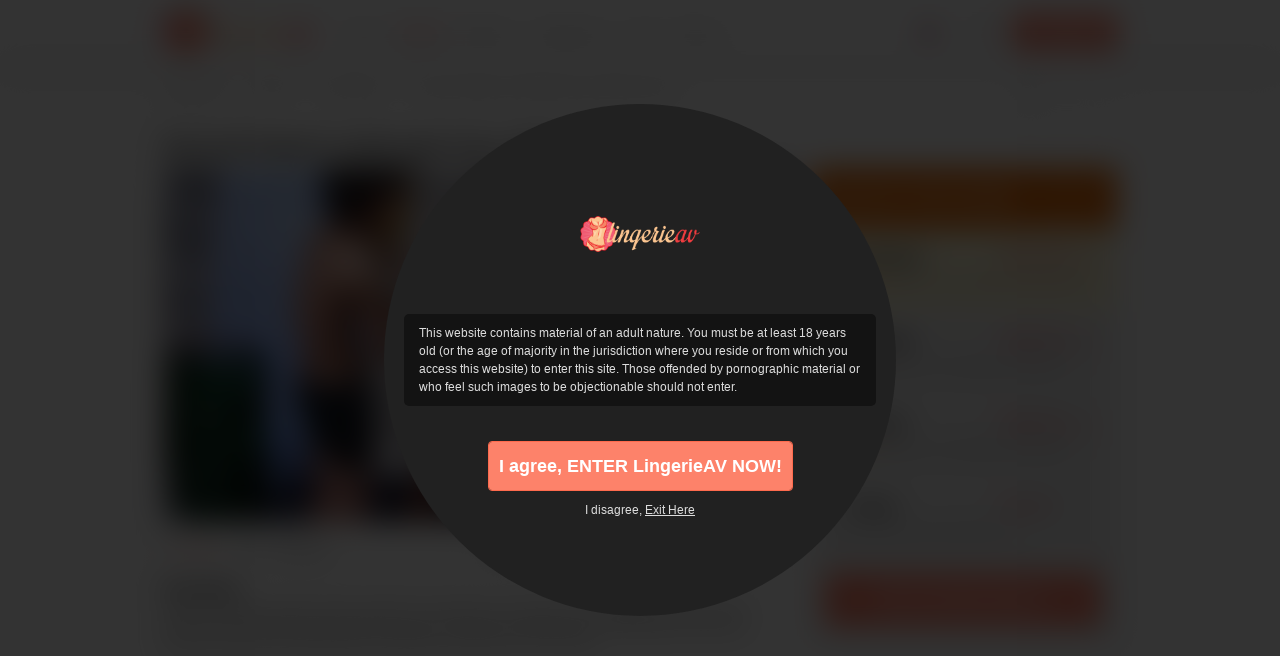

--- FILE ---
content_type: text/html; charset=UTF-8
request_url: https://lingerieav.com/en/id/10218/sensual-lingerie-model-gets-busy-with-two-studs
body_size: 14963
content:
<!DOCTYPE html>
<html>
<head>
    <!-- Google Tag Manager -->
<script>(function(w,d,s,l,i){w[l]=w[l]||[];w[l].push({'gtm.start':
        new Date().getTime(),event:'gtm.js'});var f=d.getElementsByTagName(s)[0],
      j=d.createElement(s),dl=l!='dataLayer'?'&l='+l:'';j.async=true;j.src=
      'https://www.googletagmanager.com/gtm.js?id='+i+dl;f.parentNode.insertBefore(j,f);
  })(window,document,'script','dataLayer','GTM-KR87LKG');</script>
<!-- End Google Tag Manager -->

    <meta http-equiv="Content-Type" content="text/html; charset=utf-8" />
    <meta http-equiv="Content-Language" content="en" />
    <meta http-equiv="X-UA-Compatible" content="IE=edge">
    <meta name="msapplication-config" content="none"/>
    <link rel="publisher" href="https://plus.google.com/u/0/105159007217958292396" />
     <title>Sensual lingerie model gets busy with two studs  - japanese girls in lingerie</title>
<meta name="keywords" content="">
<meta name="description" content="Time for kinky Asian lingerie model, Hazuki Rui, to deal two horny males during a staggerin threesome show. Watch the sleazy babe sucking both their wet dicks in advance to bending her ass and letting the males fuck her hard in each of her holes while she screams and craves for jizz in her mouth. ">

<meta name="RATING" content="RTA-5042-1996-1400-1577-RTA">


    <link rel="alternate" href="/en/id/10218/sensual-lingerie-model-gets-busy-with-two-studs" hreflang="x-default" />
    <link rel="alternate" href="/en/id/10218/sensual-lingerie-model-gets-busy-with-two-studs" hreflang="en" />
    <link rel="alternate" href="/ja/id/10218/sensual-lingerie-model-gets-busy-with-two-studs" hreflang="ja" />
    <link rel="canonical" href="https://lingerieav.com/en/id/10218/sensual-lingerie-model-gets-busy-with-two-studs" />
         <link rel="apple-touch-icon-precomposed" sizes="144x144" href="/assets/lingerieav/images/favicons/apple-touch-icon-144x144.png?version=20161212" />
    <link rel="apple-touch-icon-precomposed" sizes="114x114" href="/assets/lingerieav/images/favicons/apple-touch-icon-114x114.png?version=20161212" />
    <link rel="apple-touch-icon-precomposed" sizes="72x72" href="/assets/lingerieav/images/favicons/apple-touch-icon-72x72.png?version=20161212" />
    <link rel="apple-touch-icon-precomposed" sizes="57x57" href="/assets/lingerieav/images/favicons/apple-touch-icon-57x57.png?version=20161212" />
    <link rel="icon" type="image/png" href="/assets/lingerieav/images/favicons/favicon-32x32.png?version=20161212" sizes="32x32" />
        <link href="https://c4.cdnjav.com/assets/lingerieav.com/assets/lingerieav/min/css/23742ab.css?version=1707250645" rel="stylesheet" type="text/css">
            <script type="text/javascript" src="https://ajax.googleapis.com/ajax/libs/jquery/1.7.1/jquery.min.js"></script>

        <script type="text/javascript" src="https://c4.cdnjav.com/assets/lingerieav.com/assets/lingerieav/min/js/d777bcc.js?version=1707250645"></script>
            <script type="text/javascript" src="https://c4.cdnjav.com/assets/lingerieav.com/assets/lingerieav/min/js/2086dfe.js?version=1707250645"></script>
        <link href="//static.javhd.com/player/jplayer/jplayer.min.css" rel="stylesheet" type="text/css"/>
<script type="text/javascript" src="//static.javhd.com/player/jplayer/jplayer.min.js"></script>
        <script type="text/javascript">
        $(document).ready(function() {
            $(".fancybox").fancybox({
                prevEffect	: 'fade',
                nextEffect	: 'fade'
            });
        });
    </script>
    <script type="text/javascript">
        $prices.setNats("MC4wLjE5LjUzLjAuMC4wLjAuMA");
        $prices.setLocale("en");
        $prices.setPrices(null);
        $prices.setUrl('https://enter.lingerieav.com/signup/signup.php?step=2&amp;nats=MC4wLjE5LjUzLjAuMC4wLjAuMA&amp;_language=en');

        var homepage="https://lingerieav.com/en";
        var searchUrl="https://lingerieav.com/en/search";
                var ilikeit ="Like It!";
    </script>
            <script type="text/javascript" src="https://c4.cdnjav.com/assets/lingerieav.com/assets/lingerieav/min/js/ebcfed6.js?version=1707250645"></script>
        <script type="text/javascript">

        $(document).ready(function() {
            stat('movie', 10218);
            $(".comments h4").click(function () {
                $(this).toggleClass("active");
                $(".comments-area").slideToggle("fast");
            });
        });

        var item_id = "10218";
        var embed_url = "http://free.javhd.com/embed/";
        var item_title = "Sensual lingerie model gets busy with two studs ";
        var item_desc = "Time for kinky Asian lingerie model, Hazuki Rui, to deal two horny males during a staggerin threesome show. Watch the sleazy babe sucking both their wet dicks in advance to bending her ass and letting the males fuck her hard in each of her holes while she screams and craves for jizz in her mouth.";
        var embed_homepage_link='brought to you by <a href="https://lingerieav.com/en">LingerieAV</a>';
    </script>

    <script src="https://browser.sentry-cdn.com/7.19.0/bundle.min.js"
        integrity="sha384-ztBHD5Kyf+YJqkbZijnUhyS5dYdQDCEfB2QjYao1rVJ1qBpQn+WMbafstDcVTHnB"
        crossorigin="anonymous"
></script>
<script>
  Sentry.init({
    dsn: 'https://987212d40961451f8bd2e9e3b335d86a@sentry.pnblab.com/27',
    tracesSampleRate: 0.1,
  });
</script>
</head>
<body class="lingerieav                                 video-page         ">

    <!-- Google Tag Manager (noscript) -->
<noscript>
    <iframe src="https://www.googletagmanager.com/ns.html?id=GTM-KR87LKG" height="0" width="0" style="display:none;visibility:hidden"></iframe>
</noscript>
<!-- End Google Tag Manager (noscript) -->

<i class="js-app_config" data-locale="en" data-nats="MC4wLjE5LjUzLjAuMC4wLjAuMA" data-user-status="GUEST" data-user-member-id="" data-user-biller="" hidden></i>




    
        
    

<script type="text/javascript">
    (function (e, t, n, a, c, i) {
        e.globicaObjectName = a, e[a] = e[a] || function () {
            (e[a].q = e[a].q || []).push(arguments);
        }, e[a].i = 1 * new Date(), c = t.createElement("script"), i = t.getElementsByTagName("script")[0],
            c.async = 1, c.src = n, i.parentNode.insertBefore(c, i);
    })(window, document, "https://" + "LingerieAV.com" + "/ascripts/gcu.js", "gl");
    gl('config', {useClientDomain: true});
    gl('params', {
        'networkname': 'javbucks',
        'pagetype': 'VIDEO_PAGE',
        'pageid': '10218',
        'templatetype': 'desktop',
        'locale': 'en',
        'zone': 'NONAUTHORIZED',
        'nats_sess': '',
        'nats_code': 'MC4wLjE5LjUzLjAuMC4wLjAuMA'
    });
    gl('send', 'pageview', {"user_status": "GUEST", "user_memberid": ""});

    document.addEventListener("DOMContentLoaded", function() {
	    gl('function', function(env) {
		    var jsLinks = document.querySelectorAll('.js-gaBtnJoin');
		    for (var i = 0; i < jsLinks.length; i++) {
			    jsLinks[i].addEventListener('click', function() {
                    gl('send', 'CLICK2JOIN', {"user_status": "GUEST", "user_memberid": ""});
			    });
		    }

		    var jsBillingLinks = document.querySelectorAll('.js-gaBtnBilling');
		    for (var j = 0; i < jsBillingLinks.length; j++) {
			    jsBillingLinks[j].addEventListener('click', function() {
                    gl('send', 'CLICK2BILLING', {"user_status": "GUEST", "user_memberid": ""});
			    });
		    }
	    });
    });
</script>

          
  <div class="warning js-warningPopup" id="warningPopup">
    <div class="warning__body">
      <img class="warning__logo" src="/assets/lingerieav/v2/images/warning-page/logo-warning.png?version=20161212" alt="LingerieAV.com">
      <div class="warning__text">
        <p>
          This website contains material of an adult nature. You must be at least 18 years old (or the age of majority in the jurisdiction where you reside or from which you access this website) to enter this site. Those offended by pornographic material or who feel such images to be objectionable should not enter.
        </p>
      </div>
      <button class="btn btn--buy link1 btn-join butn-join warning__btn js-warningPopupExitBtn" type="button">
        <span>I agree, ENTER LingerieAV NOW!</span>
      </button>
      <div class="warning__exit">
        I disagree, <a href="https://www.google.com/" class="link_exit">Exit Here</a>
      </div>
    </div>
  </div>

  <style>
    :root {
      --warning-font: Arial, Helvetica, sans-serif;
      --warning-bg: #212121;
      --warning-backface-bg: rgba(0, 0, 0, 0.8);
      --warning-text-bg: #131313;
      --warning-text-color: #DCDCDC;
    }

    .warning {
      position: fixed;
      z-index: 1000;
      top: 0;
      right: 0;
      bottom: 0;
      left: 0;
      display: none;
      flex-direction: column;
      align-items: center;
      justify-content: center;
      background: var(--warning-backface-bg);
      font-family: var(--warning-font);
    }

      .warning__body {
        position: absolute;
        z-index: -1;
        top: 50%;
        left: 50%;
        width: 512px;
        height: 512px;
        transform: translate(-50%, -50%);
        background: var(--warning-bg);
        border-radius: 50%;
        text-align: center;
      }
        @media only screen and (max-width: 540px) {
          .warning__body {
            width: 338px;
            height: 338px;
          }
        }

      .warning__logo {
        display: block;
        width: 120px;
        height: 120px;
        margin: 70px auto 20px;
        object-fit: contain;
      }
        @media only screen and (max-width: 540px) {
          .warning__logo {
            width: 85px;
            height: 85px;
            margin: 25px auto 5px;
          }
        }

    .warning__text {
      max-height: 100px;
      overflow: auto;
      margin: 0 20px 35px;
      padding: 10px 15px;
      background: var(--warning-text-bg);
      color: var(--warning-text-color);
      font-size: 12px;
      line-height: 18px;
      text-align: left;
      border-radius: 5px;
    }
      @media only screen and (max-width: 540px) {
        .warning__text {
          margin: 0 25px 16px;
          padding: 5px;
          font-size: 10px;
          line-height: 16px;
        }
      }

      .warning__text strong {
        font-weight: 800;
      }

    .warning__btn {
      display: block;
      min-width: 258px;
      height: auto;
      margin: 0 auto 10px;
      padding: 0 10px;
      font-family: var(--warning-font);
      font-size: 18px;
      font-weight: 800;
      line-height: 48px;
      text-align: center;
      text-transform: inherit;
      border-radius: 4px;
    }
      @media only screen and (max-width: 540px) {
        .warning__btn {
          min-width: 186px;
          font-size: 12px;
          line-height: 34px;
          border-radius: 3px;
        }
      }

    .warning__exit {
      color: var(--warning-text-color);
      font-size: 12px;
      line-height: 18px;
    }
      @media only screen and (max-width: 540px) {
        .warning__exit {
          font-size: 10px;
        }
      }

    .warning__exit a {
      color: var(--warning-text-color);
      text-decoration: underline;
    }
      .warning__exit a:hover {
        text-decoration: none;
      }


    .showWarningPopup {
      overflow: hidden;
    }
    .showWarningPopup .warning {
      display: flex;
    }
    .showWarningPopup .warning ~ * {
      filter: blur(15px);
    }
    .showWarningPopup .jcookie.active {
      opacity: 0;
    }
  </style>

  <script type="application/javascript">
    (function() {
      const WARNING_COOKIE_NAME = 'adult-warning-popup';
      const WARNING_CLASS_NAME = 'showWarningPopup';
      const WARNING_EXIT_BUTTON_CLASS_NAME = 'js-warningPopupExitBtn';

      const setCookie = (name, value, exdays) => {
        const date = new Date();
        date.setTime(date.getTime() + (exdays * 24 * 60 * 60 * 1000));
        document.cookie = `${name}=${value}; expires=${date.toUTCString()}`;
      };

      const getCookie = (name) => {
        const value = `; ${document.cookie}`;
        const parts = value.split(`; ${name}=`);
        if (parts.length === 2) return parts.pop().split(';').shift();
        return '';
      };

      const showWarningPopup = () => {
        const $pageBody = document.body;
        const $warningPopup = document.getElementById('warningPopup');
        if (!$warningPopup || getCookie(WARNING_COOKIE_NAME)) return;

        $pageBody.classList.add(WARNING_CLASS_NAME);

        const handleClickExitBtn = (event) => {
          const exitButton = event.target.closest(`.${WARNING_EXIT_BUTTON_CLASS_NAME}`);
          if (!exitButton) return;

          $pageBody.classList.remove(WARNING_CLASS_NAME);
          $warningPopup.remove();
          setCookie(WARNING_COOKIE_NAME, 'disabled', 100);
        };

        $warningPopup.addEventListener('click', handleClickExitBtn, false);
      };

      if ("1" === '1') {
        showWarningPopup();
      }

      window.addEventListener("popstate", showWarningPopup);
    })();
  </script>


            <script type="text/javascript">
	var showWarningCookies = "";
	if (!!showWarningCookies) {
		(function (e, t, n, a, c, i) {
			e.addEventListener("jcookie:loaded",function(){e[a].init({
				domain: 'lingerieav.com',
				text: 'Using cookies, we provide you with the best website experience. By continuing you agree to get all cookies on our site. <a class="jcookie__link" target="_blank" href="https://lingerieav.com/en/privacy">Show more</a>',
				textAllowBtn: 'Allow cookies',
				textShowBtn: 'Show details',
				textHideBtn: 'Hide details',
				listTitle: 'Cookie declaration',
				listHead: [
					'Name',
				],
				list: '//static.javhd.com/jcookie/jcookie_javbucks.json',
				css: '',
				theme: 'white',
				checkCookie: ['warning-cookies']
			})}),
				e.jcookieObjectName = a, c = t.createElement("script"), i = t.getElementsByTagName("script")[0],
				c.async = 1, c.src = n, i.parentNode.insertBefore(c, i);
		})(window, document, '//static.javhd.com/jcookie/jcookie_v2.js', 'jcookie');
	}
</script>
        
<script type="text/javascript">checkIe6()</script>
<div class="bg-y"><div class="bg"><div id="limits"></div><header
        ><div class="center"><a href="https://lingerieav.com/en" class="logo" data-ga-category="setpage" data-ga-section="topbar" data-ga-id="logo">LingerieAV.com<span></span></a><ul class="lang"><li class="first"><a title="English" href="/en/id/10218/sensual-lingerie-model-gets-busy-with-two-studs" class="en"></a></li><li ><a title="日本語" href="/ja/id/10218/sensual-lingerie-model-gets-busy-with-two-studs" class="ja"></a></li></ul><ul class="top-links"><li><span data-ga-category="setpage" data-ga-section="topbar" data-ga-id="MembersLogin" data-url="https://lingerieav.com/en/login/L2VuL2lkLzEwMjE4L3NlbnN1YWwtbGluZ2VyaWUtbW9kZWwtZ2V0cy1idXN5LXdpdGgtdHdvLXN0dWRz/MC4wLjE5LjUzLjAuMC4wLjAuMA" class="link2 login-btn"><span class="hint-holder"><span class="hint2"><i></i>Login</span></span></span></li><li><span data-url="https://enter.lingerieav.com/signup/signup.php?step=2&amp;nats=MC4wLjE5LjUzLjAuMC4wLjAuMA&amp;_language=en" class="link1 dark js-gaBtnJoin">Join Now</span></li></ul><menu class="menu"><ul><li class="first"><a href="https://lingerieav.com/en" title="Home" class="menu-link first" data-ga-category="setpage" data-ga-section="navbar" data-ga-id="Home">Home</a></li><li><a href="https://lingerieav.com/en/movies" title="Videos" class="menu-link active" data-ga-category="setpage" data-ga-section="navbar" data-ga-id="Videos">Videos</a></li><li><a href="javascript:void(0);" class="menu-link menu-sub co" data-ga-category="setpage" data-ga-section="navbar" data-ga-id="Models" data-sub="models">Models &#9662;</a></li><li><a href="javascript:void(0);" class="menu-link menu-sub co" data-ga-category="setpage" data-ga-section="navbar" data-ga-id="Categories" data-sub="categories">Categories &#9662;</a></li><li><span data-url="https://lingerieav.com/en/sites" title="Network" class="menu-link" data-ga-category="setpage" data-ga-section="navbar" data-ga-id="Network">Sites</span></li><li><span data-url="https://lingerieav.com/en/why-us" title="Why us" class="menu-link" data-ga-category="setpage" data-ga-section="navbar" data-ga-id="Benefits">Why us</span></li><li class="last">&nbsp;</li></ul></menu><div id="menu-sub_categories" class="block-content block-categories  menu-sub_list"><p><a href="https://lingerieav.com/en/categories">View All 298 Categories<span>&#9656;</span></a></p><ul><li><a href="https://lingerieav.com/en/movies/category/69" title="69" rel="/category/69" class="navi" data-ga-category="setpage" data-ga-section="navbar" data-ga-id="category69">69</a></li><li><a href="https://lingerieav.com/en/movies/category/Asian-Big-Tits" title="Asian big tits" rel="/category/Asian-Big-Tits" class="navi" data-ga-category="setpage" data-ga-section="navbar" data-ga-id="categoryAsian Big Tits">Asian Big Tits</a></li><li><a href="https://lingerieav.com/en/movies/category/adorable" title="Adorable" rel="/category/adorable" class="navi" data-ga-category="setpage" data-ga-section="navbar" data-ga-id="categoryAdorable">Adorable</a></li><li><a href="https://lingerieav.com/en/movies/category/amateur" title="Amateur" rel="/category/amateur" class="navi" data-ga-category="setpage" data-ga-section="navbar" data-ga-id="categoryAmateur">Amateur</a></li><li><a href="https://lingerieav.com/en/movies/category/amateur-blowjob" title="Amateur blowjob" rel="/category/amateur-blowjob" class="navi" data-ga-category="setpage" data-ga-section="navbar" data-ga-id="categoryAmateur Blowjob">Amateur Blowjob</a></li><li><a href="https://lingerieav.com/en/movies/category/amateur-milf" title="Amateur milf" rel="/category/amateur-milf" class="navi" data-ga-category="setpage" data-ga-section="navbar" data-ga-id="categoryAmateur MILF">Amateur MILF</a></li><li><a href="https://lingerieav.com/en/movies/category/amateur-teen-18" title="Amateur teen (18+)" rel="/category/amateur-teen-18" class="navi" data-ga-category="setpage" data-ga-section="navbar" data-ga-id="categoryAmateur Teen (18+)">Amateur Teen (18+)</a></li><li><a href="https://lingerieav.com/en/movies/category/amateur-wife" title="Amateur wife" rel="/category/amateur-wife" class="navi" data-ga-category="setpage" data-ga-section="navbar" data-ga-id="categoryAmateur Wife">Amateur Wife</a></li><li><a href="https://lingerieav.com/en/movies/category/anal" title="Anal" rel="/category/anal" class="navi" data-ga-category="setpage" data-ga-section="navbar" data-ga-id="categoryAnal">Anal</a></li><li class="last"><a href="https://lingerieav.com/en/movies/category/anal-creampie" title="Anal creampie" rel="/category/anal-creampie" class="navi" data-ga-category="setpage" data-ga-section="navbar" data-ga-id="categoryAnal Creampie">Anal Creampie</a></li></ul><ul><li><a href="https://lingerieav.com/en/movies/category/anal-dildo" title="Anal dildo" rel="/category/anal-dildo" class="navi" data-ga-category="setpage" data-ga-section="navbar" data-ga-id="categoryAnal Dildo">Anal Dildo</a></li><li><a href="https://lingerieav.com/en/movies/category/anal-fisting" title="Anal fisting" rel="/category/anal-fisting" class="navi" data-ga-category="setpage" data-ga-section="navbar" data-ga-id="categoryAnal Fisting">Anal Fisting</a></li><li><a href="https://lingerieav.com/en/movies/category/anal-masturbation" title="Anal masturbation" rel="/category/anal-masturbation" class="navi" data-ga-category="setpage" data-ga-section="navbar" data-ga-id="categoryAnal Masturbation">Anal Masturbation</a></li><li><a href="https://lingerieav.com/en/movies/category/asian" title="Asian" rel="/category/asian" class="navi" data-ga-category="setpage" data-ga-section="navbar" data-ga-id="categoryAsian">Asian</a></li><li><a href="https://lingerieav.com/en/movies/category/asian-anal-sex" title="Asian anal sex" rel="/category/asian-anal-sex" class="navi" data-ga-category="setpage" data-ga-section="navbar" data-ga-id="categoryAsian Anal Sex">Asian Anal Sex</a></li><li><a href="https://lingerieav.com/en/movies/category/asian-babe" title="Asian babe" rel="/category/asian-babe" class="navi" data-ga-category="setpage" data-ga-section="navbar" data-ga-id="categoryAsian Babe">Asian Babe</a></li><li><a href="https://lingerieav.com/en/movies/category/asian-bdsm" title="Asian bdsm" rel="/category/asian-bdsm" class="navi" data-ga-category="setpage" data-ga-section="navbar" data-ga-id="categoryAsian BDSM">Asian BDSM</a></li><li><a href="https://lingerieav.com/en/movies/category/asian-big-ass" title="Asian big ass" rel="/category/asian-big-ass" class="navi" data-ga-category="setpage" data-ga-section="navbar" data-ga-id="categoryAsian Big Ass">Asian Big Ass</a></li><li><a href="https://lingerieav.com/en/movies/category/asian-blowjob" title="Asian blowjob" rel="/category/asian-blowjob" class="navi" data-ga-category="setpage" data-ga-section="navbar" data-ga-id="categoryAsian Blowjob">Asian Blowjob</a></li><li class="last"><a href="https://lingerieav.com/en/movies/category/asian-clit" title="Asian clit" rel="/category/asian-clit" class="navi" data-ga-category="setpage" data-ga-section="navbar" data-ga-id="categoryAsian Clit">Asian Clit</a></li></ul><ul><li><a href="https://lingerieav.com/en/movies/category/asian-creampie" title="Asian creampie" rel="/category/asian-creampie" class="navi" data-ga-category="setpage" data-ga-section="navbar" data-ga-id="categoryAsian Creampie">Asian Creampie</a></li><li><a href="https://lingerieav.com/en/movies/category/asian-group-sex" title="Asian group sex" rel="/category/asian-group-sex" class="navi" data-ga-category="setpage" data-ga-section="navbar" data-ga-id="categoryAsian Group Sex">Asian Group Sex</a></li><li><a href="https://lingerieav.com/en/movies/category/asian-hot-mom" title="Asian hot mom" rel="/category/asian-hot-mom" class="navi" data-ga-category="setpage" data-ga-section="navbar" data-ga-id="categoryAsian Hot Mom">Asian Hot Mom</a></li><li><a href="https://lingerieav.com/en/movies/category/asian-lesbian" title="Asian lesbian" rel="/category/asian-lesbian" class="navi" data-ga-category="setpage" data-ga-section="navbar" data-ga-id="categoryAsian Lesbian">Asian Lesbian</a></li><li><a href="https://lingerieav.com/en/movies/category/asian-massage" title="Asian massage" rel="/category/asian-massage" class="navi" data-ga-category="setpage" data-ga-section="navbar" data-ga-id="categoryAsian Massage">Asian Massage</a></li><li><a href="https://lingerieav.com/en/movies/category/asian-mature" title="Asian mature" rel="/category/asian-mature" class="navi" data-ga-category="setpage" data-ga-section="navbar" data-ga-id="categoryAsian Mature">Asian Mature</a></li><li><a href="https://lingerieav.com/en/movies/category/asian-milf" title="Asian milf" rel="/category/asian-milf" class="navi" data-ga-category="setpage" data-ga-section="navbar" data-ga-id="categoryAsian MILF">Asian MILF</a></li><li><a href="https://lingerieav.com/en/movies/category/asian-mom" title="Asian mom" rel="/category/asian-mom" class="navi" data-ga-category="setpage" data-ga-section="navbar" data-ga-id="categoryAsian Mom">Asian Mom</a></li><li><a href="https://lingerieav.com/en/movies/category/asian-orgasm" title="Asian orgasm" rel="/category/asian-orgasm" class="navi" data-ga-category="setpage" data-ga-section="navbar" data-ga-id="categoryAsian Orgasm">Asian Orgasm</a></li><li class="last"><a href="https://lingerieav.com/en/movies/category/asian-school-uniform" title="Asian school uniform" rel="/category/asian-school-uniform" class="navi" data-ga-category="setpage" data-ga-section="navbar" data-ga-id="categoryAsian School Uniform">Asian School Uniform</a></li></ul></div><div id="menu-sub_models" class="block-content block-models menu-sub_list"><p><a href="https://lingerieav.com/en/models" title="View All 286 Models">View All 286 Models<span>&#9656;</span></a></p><ul><li><a href="https://lingerieav.com/en/model/Shelby-Wakatsuki" title="Shelby Wakatsuki" ><span>1.</span> Shelby Wakatsuki</a></li><li><a href="https://lingerieav.com/en/model/Yui-Uehara" title="Yui Uehara" ><span>2.</span> Yui Uehara</a></li><li><a href="https://lingerieav.com/en/model/Suzuna-Komiya" title="Suzuna Komiya" ><span>3.</span> Suzuna Komiya</a></li><li><a href="https://lingerieav.com/en/model/Airu-Oshima" title="Airu Oshima" ><span>4.</span> Airu Oshima</a></li><li><a href="https://lingerieav.com/en/model/Ruka-Kanae" title="Ruka Kanae" ><span>5.</span> Ruka Kanae</a></li><li><a href="https://lingerieav.com/en/model/maria-ozawa" title="Maria Ozawa" ><span>6.</span> Maria Ozawa</a></li><li><a href="https://lingerieav.com/en/model/Yui-Oba" title="Yui Oba" ><span>7.</span> Yui Oba</a></li><li><a href="https://lingerieav.com/en/model/Kyouko-Maki" title="Kyouko Maki" ><span>8.</span> Kyouko Maki</a></li><li><a href="https://lingerieav.com/en/model/Sakamoto-Hikari" title="Sakamoto Hikari" ><span>9.</span> Sakamoto Hikari</a></li><li class="last"><a href="https://lingerieav.com/en/model/Haruka-Sanada" title="Haruka Sanada" ><span>10.</span> Haruka Sanada</a></li></ul><ul><li><a href="https://lingerieav.com/en/model/Yukari" title="Yukari" ><span>11.</span> Yukari</a></li><li><a href="https://lingerieav.com/en/model/Narumi-Ayase" title="Narumi Ayase" ><span>12.</span> Narumi Ayase</a></li><li><a href="https://lingerieav.com/en/model/Seira-Matsuoka" title="Seira Matsuoka" ><span>13.</span> Seira Matsuoka</a></li><li><a href="https://lingerieav.com/en/model/Saya-Tachibana" title="Saya Tachibana" ><span>14.</span> Saya Tachibana</a></li><li><a href="https://lingerieav.com/en/model/Risa-Misaki" title="Risa Misaki" ><span>15.</span> Risa Misaki</a></li><li><a href="https://lingerieav.com/en/model/Yui-Hatano" title="Yui Hatano" ><span>16.</span> Yui Hatano</a></li><li><a href="https://lingerieav.com/en/model/Miina-Kanno" title="Miina Kanno" ><span>17.</span> Miina Kanno</a></li><li><a href="https://lingerieav.com/en/model/Reon-Otowa" title="Reon Otowa" ><span>18.</span> Reon Otowa</a></li><li><a href="https://lingerieav.com/en/model/Saki-Sudou" title="Saki Sudou" ><span>19.</span> Saki Sudou</a></li><li class="last"><a href="https://lingerieav.com/en/model/Airi-Ai" title="Airi Ai" ><span>20.</span> Airi Ai</a></li></ul><ul><li><a href="https://lingerieav.com/en/model/Sakura-Aida" title="Sakura Aida" ><span>21.</span> Sakura Aida</a></li><li><a href="https://lingerieav.com/en/model/Rika-Aina" title="Rika Aina" ><span>22.</span> Rika Aina</a></li><li><a href="https://lingerieav.com/en/model/Airi-Minami" title="Airi Minami" ><span>23.</span> Airi Minami</a></li><li><a href="https://lingerieav.com/en/model/Mariko" title="Mariko" ><span>24.</span> Mariko</a></li><li><a href="https://lingerieav.com/en/model/Saori" title="Saori" ><span>25.</span> Saori</a></li><li><a href="https://lingerieav.com/en/model/suzuka-ishikawa" title="Suzuka Ishikawa" ><span>26.</span> Suzuka Ishikawa</a></li><li><a href="https://lingerieav.com/en/model/Yuria" title="Yuria" ><span>27.</span> Yuria</a></li><li><a href="https://lingerieav.com/en/model/Riisa-Minami" title="Riisa Minami" ><span>28.</span> Riisa Minami</a></li><li><a href="https://lingerieav.com/en/model/Hazuki-Rui" title="Hazuki Rui" ><span>29.</span> Hazuki Rui</a></li><li class="last"><a href="https://lingerieav.com/en/model/Mikuru-Shiina" title="Mikuru Shiina" ><span>30.</span> Mikuru Shiina</a></li></ul></div></div></header><div class="gradient"></div><div class="center"><div class="breadcrumbs" id="breadcrumbs"><a href="/en" title="LingerieAV" data-ga-category="setpage" data-ga-section="breadcrumbs" data-ga-id="LingerieAV">LingerieAV</a>
                                        &nbsp;&nbsp;&rarr;&nbsp;&nbsp;
                                                <a href="/en/movies" title="Videos" data-ga-category="setpage" data-ga-section="breadcrumbs" data-ga-id="Videos">Videos</a>
                                        &nbsp;&nbsp;&rarr;&nbsp;&nbsp;
                                                <a href="/en/movies/category/asian-babe" title="Asian Babe" data-ga-category="setpage" data-ga-section="breadcrumbs" data-ga-id="Asian Babe">Asian Babe</a>
                                        &nbsp;&nbsp;&rarr;&nbsp;&nbsp;
                                                Sensual lingerie model gets busy with two studs 
                                        &nbsp;&darr;&nbsp;&nbsp;
                            <div class="search"><form id="main_search" action="https://lingerieav.com/en/search"><!--<input type="hidden" name="sortby" id="search_type" value="all" />--><input name="q" class="text" type="text"
                                                /><input name="" type="submit" value="&#9656;" class="submit" data-ga-category="setpage" data-ga-section="topbar" data-ga-id="Search" /></form></div></div></div><div class="share" id="embed_form"><a class="close" href="javascript:void(0);" title="Close"></a><h3>Share this video!</h3><div class="addthis_toolbox addthis_default_style addthis_32x32_style"><a class="addthis_button_preferred_1"></a><a class="addthis_button_preferred_2"></a><a class="addthis_button_preferred_3"></a><a class="addthis_button_preferred_4"></a><a class="addthis_button_compact"></a><a class="addthis_counter addthis_bubble_style"></a></div><script type="text/javascript" src="https://s7.addthis.com/js/250/addthis_widget.js#pubid=javhd"></script><p>Add to your favorites and share our unique videos, sexy pictures and hot models with your friends. You can post on sites like Facebook and MySpace. Send links to your friends by e-mail. Tell everyone about us!</p><b>Get embed code:</b><textarea id="embed_code"><iframe src="http://free.javhd.com/embed/?id=10218" width="720" height="435" frameborder="0"></iframe><p><a href="https://lingerieav.com/en/id/10218/sensual-lingerie-model-gets-busy-with-two-studs">Sensual lingerie model gets busy with two studs </a> brought to you by <a href="https://lingerieav.com/en">LingerieAV</a></p></textarea><p>This is our embed code, which supports iPad, iPhone, Flash and beyond. Just copy and post it on your blogs and web pages..</p><a href="javascript:void(0);" title="Show embed options" data-text="Hide embed options" class="options-show" onclick="showEmbedOptions(this);">Show embed options</a><div class="share-options" id="options" style="display:none;"><ul><li><label><input id="embed_link" class="embed_chk" name="" checked="checked" type="checkbox" value="" />&nbsp;&nbsp;Show text link below video</label></li><li><label><input id="embed_desc" class="embed_chk" name="" type="checkbox" value="" />&nbsp;&nbsp;Show description below video</label></li></ul><b>Player size: <span>(px)</span></b><div class="players"><a href="javascript:void(0);" data-size="720x435" onclick="additionalSize(this);" class="active">
                720x435
                <span class="size1"></span></a><a href="javascript:void(0);" data-size="460x289" onclick="additionalSize(this);" class="">
                460x289
                <span class="size2"></span></a><a href="javascript:void(0);" data-size="320x210" onclick="additionalSize(this);" class="">
                320x210
                <span class="size3"></span></a><div>
                Custom
                <br/><input name="embed_width" id="embed_width" type="text" class="time2" value="720"/>
                x
                <input name="embed_height" id="embed_height" type="text" class="time2" value="435"/></div><br class="clearfloat"/></div></div></div><div class="center unlock-scene-sidebar"><div itemscope itemtype="http://schema.org/Movie"><div class="video-title"><h1 itemprop="name">Sensual lingerie model gets busy with two studs </h1><span itemprop="duration" style="display: none;">14:29</span></div><!-- PLAYER --><div id="jplayer-wrapper" class="jplayer__wrapper"><div class="player-container" style="background: url('https://c4.cdnjav.com/content-01/thumbs/4-shd11-rui-hatsuki-rui-hatsuki-p/images/940x530/8s.jpg') left top no-repeat;background-size:630px 354px;"><div class="player"><span style="display:none;" class="general-thumb"><img class="" alt="Sensual lingerie model gets busy with two studs " src="https://c4.cdnjav.com/content-01/thumbs/4-shd11-rui-hatsuki-rui-hatsuki-p/images/940x530/8s.jpg" /></span><a class="show_lock" data-action="show_lock" href="javascript:void(0);" title="Sensual lingerie model gets busy with two studs "><span class="play"></span></a><script type="text/javascript">
    $(document).ready(function() {
        $('[data-action="show_lock"]').on('click', function() {
            if ( $(".player").size() ) {
                if($("#lock").hasClass('lock-delay')){
                    $(".player").fadeIn(500, function(){$("#lock").fadeIn(300, function(){
                        $("#lock form").delay(1200).fadeIn();
                    });});
                } else {
                    $(".player").fadeIn(500, function(){$("#lock").fadeIn();});
                }
            }
            return false;
        });
    });
</script></div><div class="lock lock-delay" id="lock"><div class="player-message"><div><p>For Members Only.<br><span>Get instant access here</span></p></div></div></div><script>
        $(document).ready(function() {
            $container = $('#join_form-ws');

            $(".signup label", $container).click(function(){
                $(".signup label", $container).removeClass("first");
                $(this).addClass("first");
            });

            $('#join_submit-ws', $container).click(function() {
                gl('send', 'CLICK2BILLING');
                $("#join_form-ws").submit();
                return false;
            });

            $('input[name="signup[custom4]"]', $container).val(get_cookie('__utmx'));
            $('input[name="signup[custom5]"]', $container).val(get_cookie('_ga'));
        });

    </script><form action="https://enter.lingerieav.com/signup/signup.php?step=2&amp;nats=MC4wLjE5LjUzLjAuMC4wLjAuMA&amp;_language=en" id="join_form-ws" method="post"><input type="hidden" name="nats" value="MC4wLjE5LjUzLjAuMC4wLjAuMA" /><input type="hidden" name="nextra[NETBILLING][user_data]" value="%THREATMETRIX_VALUE%" /><input type="hidden" name="cascade" value="" /><input type="hidden" name="step" value="signup" /><input type="hidden" name="_language" value="en" /><input type="hidden" name="formloaded" value="1" /><input type="hidden" name="signup[reuse_matching_user]" value="1" /><input type="hidden" name="signup[rename_old_member]" value="1" /><input type="hidden" name="signup[mailok]" value="1" /><input type="hidden" name="signup[custom2]" value="" /><input type="hidden" name="signup[custom5]" value="" /><input type="hidden" name="signup[custom4]" value="" /><input type="hidden" name="signup[custom3]" value="" /><input type="hidden" name="signup[random_userpass]" value="10:1:5:a" /><div class="signup step22"><span class="sites-count"></span><div class="signup-title">Unlock this scene</div><div class="signup-content"><div class="signup-options"><div class="js-custom-form"><link href="/assets/lingerieav/css/e13fcc2.css?version=20161212" rel="stylesheet" type="text/css" /><div class="price-form-loader jem-preloader jem-preloader--lingerieav"><svg xmlns="http://www.w3.org/2000/svg" width="48" height="48" viewBox="0 0 24 24"><path d="M18 10.5v2c0 0.3 0.2 0.5 0.5 0.5h5c0.3 0 0.5-0.2 0.5-0.5v-2c0-0.3-0.2-0.5-0.5-0.5h-5C18.2 10 18 10.2 18 10.5z"/><path d="M7 12.5v-2C7 10.2 6.8 10 6.5 10h-5C1.2 10 1 10.2 1 10.5v2C1 12.8 1.2 13 1.5 13h5C6.8 13 7 12.8 7 12.5z"/><path d="M13.5 17h-2c-0.3 0-0.5 0.2-0.5 0.5v5c0 0.3 0.2 0.5 0.5 0.5h2c0.3 0 0.5-0.2 0.5-0.5v-5C14 17.2 13.8 17 13.5 17z"/><path d="M11.5 6h2C13.8 6 14 5.8 14 5.5v-5C14 0.2 13.8 0 13.5 0h-2C11.2 0 11 0.2 11 0.5v5C11 5.8 11.2 6 11.5 6z"/><path d="M17.1 14.7l-1.4 1.4c-0.2 0.2-0.2 0.5 0 0.7l3.5 3.5c0.2 0.2 0.5 0.2 0.7 0l1.4-1.4c0.2-0.2 0.2-0.5 0-0.7l-3.5-3.5C17.6 14.5 17.3 14.5 17.1 14.7z"/><path d="M7.9 8.3l1.4-1.4c0.2-0.2 0.2-0.5 0-0.7L5.8 2.7c-0.2-0.2-0.5-0.2-0.7 0L3.7 4.1c-0.2 0.2-0.2 0.5 0 0.7l3.5 3.5C7.4 8.5 7.7 8.5 7.9 8.3z"/><path d="M9.3 16.1l-1.4-1.4c-0.2-0.2-0.5-0.2-0.7 0L3.7 18.2c-0.2 0.2-0.2 0.5 0 0.7l1.4 1.4c0.2 0.2 0.5 0.2 0.7 0l3.5-3.5C9.5 16.6 9.5 16.3 9.3 16.1z"/><path d="M15.7 6.9l1.4 1.4c0.2 0.2 0.5 0.2 0.7 0l3.5-3.5c0.2-0.2 0.2-0.5 0-0.7L19.9 2.7c-0.2-0.2-0.5-0.2-0.7 0l-3.5 3.5C15.5 6.4 15.5 6.7 15.7 6.9z"/></svg></div></div><div class="signup-submit"><a href="javascript:void(0);" type="submit" class="link1 js-gaBtnBilling" id="join_submit-ws">Get Access Now <span class="icon-arrow"></span></a></div></div></div></div><script type="text/javascript">
            $prices.buildForm();
        </script></form></div></div><!-- END PLAYER --><div class="buttons tour"><span data-ga-category="setpage" data-ga-section="video" data-ga-id="Like" class="like addrating" data-rel="liked" data-url="https://lingerieav.com/id/10218/addrating/1"><span>Like</span></span><span data-ga-category="setpage" data-ga-section="video" data-ga-id="Dislike" class="dislike addrating" data-rel="disliked" data-url="https://lingerieav.com/id/10218/addrating/0" title="Dislike"><span></span></span><span class="item-liked"><span>Liked</span></span><span class="item-disliked"><span>Disliked</span></span><span class="vote-stats">5% Like it<br />9554 views</span><a data-ga-category="setpage" data-ga-section="video" data-ga-id="Showjoin" href="javascript:void(0);" class="link1 show_join hidden"><span>Create an account</span></a><div class="downloads"><i><span>Downloads</span></i><ul><li><a data-ga-category="setpage" data-ga-section="video" data-ga-id="Showjoin" href="https://enter.lingerieav.com/signup/signup.php?step=2&amp;nats=MC4wLjE5LjUzLjAuMC4wLjAuMA&amp;_language=en"
                       class="show_join js-gaBtnJoin"
                       title="HD Quality"><span>HD Quality</span>423 Mb
                        , mp4</a></li><li><a data-ga-category="setpage" data-ga-section="video" data-ga-id="Showjoin" href="https://enter.lingerieav.com/signup/signup.php?step=2&amp;nats=MC4wLjE5LjUzLjAuMC4wLjAuMA&amp;_language=en"
                       class="show_join js-gaBtnJoin"
                       title="Normal Quality"><span>Normal Quality</span>217 Mb, mp4</a></li><li><a data-ga-category="setpage" data-ga-section="video" data-ga-id="Showjoin" href="https://enter.lingerieav.com/signup/signup.php?step=2&amp;nats=MC4wLjE5LjUzLjAuMC4wLjAuMA&amp;_language=en"
                       class="show_join js-gaBtnJoin"
                       title="Low Quality"><span>Low Quality</span>114 Mb, mp4</a></li><li><a data-ga-category="setpage" data-ga-section="video" data-ga-id="Showjoin" href="https://enter.lingerieav.com/signup/signup.php?step=2&amp;nats=MC4wLjE5LjUzLjAuMC4wLjAuMA&amp;_language=en"
                       class="show_join js-gaBtnJoin"
                       title="iPhone Version"><span>iPhone Version</span>62 Mb, mp4</a></li><li><a data-ga-category="setpage" data-ga-section="video" data-ga-id="Showjoin" href="https://enter.lingerieav.com/signup/signup.php?step=2&amp;nats=MC4wLjE5LjUzLjAuMC4wLjAuMA&amp;_language=en"
                           class="show_join last js-gaBtnJoin" title="Download photos (zip)"><span>Download photos (zip)</span></a></li></ul></div><a data-ga-category="setpage" data-ga-section="video" data-ga-id="Share" class="share-btn fancybox" href="#embed_form" title=""><span>Share</span></a><a data-ga-category="setpage" data-ga-section="video" data-ga-id="Photos" class="photos-btn" href="javascript:void(0);"><span>Photos</span></a></div><div class="set-info"><div class="set-info__description"><span class="info-title">Description</span><p>Time for kinky Asian lingerie model, Hazuki Rui, to deal two horny males during a staggerin threesome show. Watch the sleazy babe sucking both their wet dicks in advance to bending her ass and letting the males fuck her hard in each of her holes while she screams and craves for jizz in her mouth.</p></div></div><div class="set-info-links"><div class="set-info__tags-array"><div class="categories-links"><span class="info-title">Categories</span><a href="/en/movies/category/asian" title="Asian">Asian</a><a href="/en/movies/category/asian-babe" title="Asian babe">Asian babe</a><a href="/en/movies/category/asian-blowjob" title="Asian blowjob">Asian blowjob</a><a href="/en/movies/category/bikini" title="Bikini">Bikini</a><a href="/en/movies/category/blowjob" title="Blowjob">Blowjob</a><a href="/en/movies/category/blowjob-%26amp;-cum" title="Blowjob &amp;amp; cum">Blowjob &amp;amp; cum</a><a href="/en/movies/category/cum-in-mouth" title="Cum in mouth">Cum in mouth</a><a href="/en/movies/category/cumshot" title="Cumshot">Cumshot</a><a href="/en/movies/category/cute" title="Cute">Cute</a><a href="/en/movies/category/facial" title="Facial">Facial</a><a href="/en/movies/category/group-sex" title="Group sex">Group sex</a><a href="/en/movies/category/handjob" title="Handjob">Handjob</a><a href="/en/movies/category/natural-boobs" title="Natural boobs">Natural boobs</a><a href="/en/movies/category/nipple-play" title="Nipple play">Nipple play</a><a href="/en/movies/category/perfect" title="Perfect">Perfect</a><a href="/en/movies/category/small-cock" title="Small cock">Small cock</a><a href="/en/movies/category/small-tits" title="Small tits">Small tits</a><a href="/en/movies/category/sucking" title="Sucking">Sucking</a><a href="/en/movies/category/swimsuit" title="Swimsuit">Swimsuit</a><a href="/en/movies/category/uncensored" title="Uncensored">Uncensored</a><a href="/en/movies/category/vibrator" title="Vibrator">Vibrator</a><a href="/en/movies/category/wet" title="Wet">Wet</a></div></div><div class="set-info__model"><span class="info-title">Featuring model</span><p><a data-ga-category="setpage" data-ga-section="video" data-ga-id="Model" href="https://lingerieav.com/en/model/Hazuki-Rui"><img src="https://c4.cdnjav.com/content-01/models/75x100/1785h.jpg" align="left" />Hazuki Rui</a></p></div></div><div class="photos-members"><div class="clearfix"></div><div class="title2"><h4>Hazuki Rui  Asian Babe Pictures </h4></div><span data-ga-category="setpage" data-ga-section="video" data-ga-id="VideoPictureClick" data-rel="group" data-url="https://c4.cdnjav.com/content-01/thumbs/4-shd11-rui-hatsuki-rui-hatsuki-p/images/640x480/1s.jpg" class="fancybox"><span class="img-cont js-image-smart-crop"><img title="Sensual lingerie model gets busy with two studs  Photo 1" alt="Sensual lingerie model gets busy with two studs  Photo 1" src="https://c4.cdnjav.com/content-01/thumbs/4-shd11-rui-hatsuki-rui-hatsuki-p/images/180x120/1s.jpg" /></span><span class="zoom"></span></span><span data-ga-category="setpage" data-ga-section="video" data-ga-id="VideoPictureClick" data-rel="group" data-url="https://c4.cdnjav.com/content-01/thumbs/4-shd11-rui-hatsuki-rui-hatsuki-p/images/640x480/2s.jpg" class="fancybox"><span class="img-cont js-image-smart-crop"><img title="Sensual lingerie model gets busy with two studs  Photo 2" alt="Sensual lingerie model gets busy with two studs  Photo 2" src="https://c4.cdnjav.com/content-01/thumbs/4-shd11-rui-hatsuki-rui-hatsuki-p/images/180x120/2s.jpg" /></span><span class="zoom"></span></span><span data-ga-category="setpage" data-ga-section="video" data-ga-id="VideoPictureClick" data-rel="group" data-url="https://c4.cdnjav.com/content-01/thumbs/4-shd11-rui-hatsuki-rui-hatsuki-p/images/640x480/3s.jpg" class="fancybox"><span class="img-cont js-image-smart-crop"><img title="Sensual lingerie model gets busy with two studs  Photo 3" alt="Sensual lingerie model gets busy with two studs  Photo 3" src="https://c4.cdnjav.com/content-01/thumbs/4-shd11-rui-hatsuki-rui-hatsuki-p/images/180x120/3s.jpg" /></span><span class="zoom"></span></span><span data-ga-category="setpage" data-ga-section="video" data-ga-id="VideoPictureClick" data-rel="group" data-url="https://c4.cdnjav.com/content-01/thumbs/4-shd11-rui-hatsuki-rui-hatsuki-p/images/640x480/4s.jpg" class="fancybox"><span class="img-cont js-image-smart-crop"><img title="Sensual lingerie model gets busy with two studs  Photo 4" alt="Sensual lingerie model gets busy with two studs  Photo 4" src="https://c4.cdnjav.com/content-01/thumbs/4-shd11-rui-hatsuki-rui-hatsuki-p/images/180x120/4s.jpg" /></span><span class="zoom"></span></span><span data-ga-category="setpage" data-ga-section="video" data-ga-id="VideoPictureClick" data-rel="group" data-url="https://c4.cdnjav.com/content-01/thumbs/4-shd11-rui-hatsuki-rui-hatsuki-p/images/640x480/5s.jpg" class="fancybox"><span class="img-cont js-image-smart-crop"><img title="Sensual lingerie model gets busy with two studs  Photo 5" alt="Sensual lingerie model gets busy with two studs  Photo 5" src="https://c4.cdnjav.com/content-01/thumbs/4-shd11-rui-hatsuki-rui-hatsuki-p/images/180x120/5s.jpg" /></span><span class="zoom"></span></span><span data-ga-category="setpage" data-ga-section="video" data-ga-id="VideoPictureClick" data-rel="group" data-url="https://c4.cdnjav.com/content-01/thumbs/4-shd11-rui-hatsuki-rui-hatsuki-p/images/640x480/6s.jpg" class="fancybox"><span class="img-cont js-image-smart-crop"><img title="Sensual lingerie model gets busy with two studs  Photo 6" alt="Sensual lingerie model gets busy with two studs  Photo 6" src="https://c4.cdnjav.com/content-01/thumbs/4-shd11-rui-hatsuki-rui-hatsuki-p/images/180x120/6s.jpg" /></span><span class="zoom"></span></span><span data-ga-category="setpage" data-ga-section="video" data-ga-id="VideoPictureClick" data-rel="group" data-url="https://c4.cdnjav.com/content-01/thumbs/4-shd11-rui-hatsuki-rui-hatsuki-p/images/640x480/7s.jpg" class="fancybox"><span class="img-cont js-image-smart-crop"><img title="Sensual lingerie model gets busy with two studs  Photo 7" alt="Sensual lingerie model gets busy with two studs  Photo 7" src="https://c4.cdnjav.com/content-01/thumbs/4-shd11-rui-hatsuki-rui-hatsuki-p/images/180x120/7s.jpg" /></span><span class="zoom"></span></span><span data-ga-category="setpage" data-ga-section="video" data-ga-id="VideoPictureClick" data-rel="group" data-url="https://c4.cdnjav.com/content-01/thumbs/4-shd11-rui-hatsuki-rui-hatsuki-p/images/640x480/8s.jpg" class="fancybox"><span class="img-cont js-image-smart-crop"><img title="Sensual lingerie model gets busy with two studs  Photo 8" alt="Sensual lingerie model gets busy with two studs  Photo 8" src="https://c4.cdnjav.com/content-01/thumbs/4-shd11-rui-hatsuki-rui-hatsuki-p/images/180x120/8s.jpg" /></span><span class="zoom"></span></span><span data-ga-category="setpage" data-ga-section="video" data-ga-id="VideoPictureClick" data-rel="group" data-url="https://c4.cdnjav.com/content-01/thumbs/4-shd11-rui-hatsuki-rui-hatsuki-p/images/640x480/9s.jpg" class="fancybox"><span class="img-cont js-image-smart-crop"><img title="Sensual lingerie model gets busy with two studs  Photo 9" alt="Sensual lingerie model gets busy with two studs  Photo 9" src="https://c4.cdnjav.com/content-01/thumbs/4-shd11-rui-hatsuki-rui-hatsuki-p/images/180x120/9s.jpg" /></span><span class="zoom"></span></span><span data-ga-category="setpage" data-ga-section="video" data-ga-id="VideoPictureClick" data-rel="group" data-url="https://c4.cdnjav.com/content-01/thumbs/4-shd11-rui-hatsuki-rui-hatsuki-p/images/640x480/10s.jpg" class="fancybox"><span class="img-cont js-image-smart-crop"><img title="Sensual lingerie model gets busy with two studs  Photo 10" alt="Sensual lingerie model gets busy with two studs  Photo 10" src="https://c4.cdnjav.com/content-01/thumbs/4-shd11-rui-hatsuki-rui-hatsuki-p/images/180x120/10s.jpg" /></span><span class="zoom"></span></span><span data-ga-category="setpage" data-ga-section="video" data-ga-id="VideoPictureClick" data-rel="group" data-url="https://c4.cdnjav.com/content-01/thumbs/4-shd11-rui-hatsuki-rui-hatsuki-p/images/640x480/11s.jpg" class="fancybox"><span class="img-cont js-image-smart-crop"><img title="Sensual lingerie model gets busy with two studs  Photo 11" alt="Sensual lingerie model gets busy with two studs  Photo 11" src="https://c4.cdnjav.com/content-01/thumbs/4-shd11-rui-hatsuki-rui-hatsuki-p/images/180x120/11s.jpg" /></span><span class="zoom"></span></span><span data-ga-category="setpage" data-ga-section="video" data-ga-id="VideoPictureClick" data-rel="group" data-url="https://c4.cdnjav.com/content-01/thumbs/4-shd11-rui-hatsuki-rui-hatsuki-p/images/640x480/12s.jpg" class="fancybox"><span class="img-cont js-image-smart-crop"><img title="Sensual lingerie model gets busy with two studs  Photo 12" alt="Sensual lingerie model gets busy with two studs  Photo 12" src="https://c4.cdnjav.com/content-01/thumbs/4-shd11-rui-hatsuki-rui-hatsuki-p/images/180x120/12s.jpg" /></span><span class="zoom"></span></span></div><span data-ga-category="setpage" data-ga-section="video" data-ga-id="WatchAll" data-url="https://enter.lingerieav.com/signup/signup.php?step=2&amp;nats=MC4wLjE5LjUzLjAuMC4wLjAuMA&amp;_language=en&amp;dir=4-shd11-rui-hatsuki-rui-hatsuki" title="Watch all" class="link1 js-gaBtnJoin" style="padding: 0 12px; font-weight: normal;">Get Hi-Defenition Photos Now &#9656;</span><div class="clear"></div></div></div><div class="center"><div class="features feature1"><p><span>Get JAVHD Premium Network Access!</span>
            More than <b>50,000</b> users are already with us.        </p><ul><li class="f-icon1">17 Niche Sites</li><li class="f-icon2">4322 Models</li><li class="f-icon3">44.39 Tb Archive</li><li class="f-icon4">17500+ Videos</li><li class="f-icon5">426775 Pictures</li><li class="f-icon6">24/7 Support</li></ul><span data-url="https://enter.lingerieav.com/signup/signup.php?step=2&amp;nats=MC4wLjE5LjUzLjAuMC4wLjAuMA&amp;_language=en" class="link1 js-gaBtnJoin">Get Access Now</span></span></div></div><div class="gradient"></div><div class="center"><div class="app-nh-container"><div class="overlay" id="center_overlay"></div><div class="related-thumbs-list"><div class="title"><h3 class="pull-left">Suggested videos</h3><ul class="filter-sort"><li><a href="javascript:void(0)" data-nh-href="https://lingerieav.com/en/id/10218/suggested/justadded" class="nh-navi active"><span>Most Recent +</span></a></li><li><a href="javascript:void(0)" data-nh-href="https://lingerieav.com/en/id/10218/suggested/popular" class="nh-navi"><span>Most Viewed -</span></a></li><li><a href="javascript:void(0)" data-nh-href="https://lingerieav.com/en/id/10218/suggested/top" class="nh-navi"><span>Top Rated -</span></a></li></ul></div><div class="thumbs movies_items"><div class="thumb-body"><a data-ga-category="setpage" data-ga-section="Suggestions" data-ga-id="ThumbClick" href="https://lingerieav.com/en/id/11906/miku-airi-fucked-with-vibrator-through-her-sheer-panties" title="Miku Airi Fucked With A Vibrator Through Her Sheer Panties"><img class="" alt="Miku Airi Fucked With A Vibrator Through Her Sheer Panties" src="https://c4.cdnjav.com/content-01/thumbs/10-smbd-58-miku-airi-s-model-vol-58-p/images/306x171/3s.jpg" /><span class="icon-hd"></span><span class="border"><span class="play"></span></span><span class="thumb-text">Miku Airi Fucked With A Vibrator...</span><span class="time">09:13</span><span class="rating">6%</span></a></div><div class="thumb-body"><a data-ga-category="setpage" data-ga-section="Suggestions" data-ga-id="ThumbClick" href="https://lingerieav.com/en/id/11426/meisa-hanai-in-asian-lingerie-sucks-off-three-dudes" title="Meisa Hanai in asian lingerie sucks off three dudes"><img class="" alt="Meisa Hanai in asian lingerie sucks off three dudes" src="https://c4.cdnjav.com/content-01/thumbs/1-cwpbd-022-hanai-meisa-catwalk-poison-vol-22-p/images/306x171/17s.jpg" /><span class="icon-hd"></span><span class="border"><span class="play"></span></span><span class="thumb-text">Meisa Hanai in asian lingerie...</span><span class="time">16:37</span><span class="rating">5%</span></a></div><div class="thumb-body"><a data-ga-category="setpage" data-ga-section="Suggestions" data-ga-id="ThumbClick" href="https://lingerieav.com/en/id/12054/skinny-teen-mariru-amamiya-in-lingerie-gives-head" title="Skinny teen Mariru Amamiya in lingerie gives head"><img class="" alt="Skinny teen Mariru Amamiya in lingerie gives head" src="https://c4.cdnjav.com/content-01/thumbs/3-smbd-20-mariru-amamiya-s-model-20-p/images/306x171/4s.jpg" /><span class="icon-hd"></span><span class="border"><span class="play"></span></span><span class="thumb-text">Skinny teen Mariru Amamiya in...</span><span class="time">24:24</span><span class="rating">7%</span></a></div><div class="thumb-body"><a data-ga-category="setpage" data-ga-section="Suggestions" data-ga-id="ThumbClick" href="https://lingerieav.com/en/id/13633/asian-lingerie-beautyyura-kurokawa-gets-nasty-on-cocks" title="Asian lingerie beauty, Yura Kurokawa, gets nasty on cocks "><img class="" alt="Asian lingerie beauty, Yura Kurokawa, gets nasty on cocks " src="https://c4.cdnjav.com/content-01/thumbs/4-mcb3dbd-06-yura-kurokawa-3d-merci-beaucoup-6-squirting-orgasm-sex-p/images/306x171/1s.jpg" /><span class="icon-hd"></span><span class="border"><span class="play"></span></span><span class="thumb-text">Asian lingerie beauty, Yura...</span><span class="time">22:43</span><span class="rating">10%</span></a></div><div class="thumb-body"><a data-ga-category="setpage" data-ga-section="Suggestions" data-ga-id="ThumbClick" href="https://lingerieav.com/en/id/12062/yuki-touma-sucking-cock-in-asian-lingerie-porn" title="Yuki Touma sucking cock in asian lingerie porn"><img class="" alt="Yuki Touma sucking cock in asian lingerie porn" src="https://c4.cdnjav.com/content-01/thumbs/3-cw3d2dbd-12-yuki-touma-3d-catwalk-poison-vol-12-p/images/306x171/13s.jpg" /><span class="icon-hd"></span><span class="border"><span class="play"></span></span><span class="thumb-text">Yuki Touma sucking cock in asian...</span><span class="time">12:52</span><span class="rating">5%</span></a></div><div class="thumb-body"><a data-ga-category="setpage" data-ga-section="Suggestions" data-ga-id="ThumbClick" href="https://lingerieav.com/en/id/12588/hot-lingerie-bimbo-swallows-after-serious-blowjob" title="Hot lingerie bimbo swallows after serious blowjob "><img class="" alt="Hot lingerie bimbo swallows after serious blowjob " src="https://c4.cdnjav.com/content-01/thumbs/2-smbd-39-cocoa-ayane-s-model-vol-39-p/images/306x171/6s.jpg" /><span class="icon-hd"></span><span class="border"><span class="play"></span></span><span class="thumb-text">Hot lingerie bimbo swallows after...</span><span class="time">22:12</span><span class="rating">7%</span></a></div><div class="thumb-body"><a data-ga-category="setpage" data-ga-section="Suggestions" data-ga-id="ThumbClick" href="https://lingerieav.com/en/id/14683/horny-asian-ingerie-babe-fucked-by-several-guys" title="Horny Asian ingerie babe fucked by several guys "><img class="" alt="Horny Asian ingerie babe fucked by several guys " src="https://c4.cdnjav.com/content-01/thumbs/2-mkbd-s042-saori-kirari-42-p/images/306x171/1s.jpg" /><span class="icon-hd"></span><span class="border"><span class="play"></span></span><span class="thumb-text">Horny Asian ingerie babe fucked by...</span><span class="time">28:33</span><span class="rating">3%</span></a></div><div class="thumb-body"><a data-ga-category="setpage" data-ga-section="Suggestions" data-ga-id="ThumbClick" href="https://lingerieav.com/en/id/14577/asian-lingerie-modelkaede-niiyama-engulfs-two-cocks" title="Asian lingerie model,Kaede Niiyama, engulfs two cocks "><img class="" alt="Asian lingerie model,Kaede Niiyama, engulfs two cocks " src="https://c4.cdnjav.com/content-01/thumbs/5-smbd-084-kaede-niiyama-s-model-84-p/images/306x171/21s.jpg" /><span class="icon-hd"></span><span class="border"><span class="play"></span></span><span class="thumb-text">Asian lingerie model,Kaede...</span><span class="time">11:25</span><span class="rating">0%</span></a></div><div class="thumb-body"><a data-ga-category="setpage" data-ga-section="Suggestions" data-ga-id="ThumbClick" href="https://lingerieav.com/en/id/12414/rina-umemiya-sucking-dick-and-getting-cumshots-in-japanese-lingerie" title="Rina Umemiya sucking dick and getting cumshots in japanese lingerie"><img class="" alt="Rina Umemiya sucking dick and getting cumshots in japanese lingerie" src="https://c4.cdnjav.com/content-01/thumbs/1-mubd-05-rina-umemiya-desire-vol-5-p/images/306x171/1s.jpg" /><span class="icon-hd"></span><span class="border"><span class="play"></span></span><span class="thumb-text">Rina Umemiya sucking dick and...</span><span class="time">15:33</span><span class="rating">2%</span></a></div><div class="thumb-body"><a data-ga-category="setpage" data-ga-section="Suggestions" data-ga-id="ThumbClick" href="https://lingerieav.com/en/id/12028/akina-hara-gives-head-to-three-guys-in-japanese-lingerie" title="Akina Hara gives head to three guys in japanese lingerie"><img class="" alt="Akina Hara gives head to three guys in japanese lingerie" src="https://c4.cdnjav.com/content-01/thumbs/3-smbd-12-akina-hara-s-model-12-p/images/306x171/33s.jpg" /><span class="icon-hd"></span><span class="border"><span class="play"></span></span><span class="thumb-text">Akina Hara gives head to three...</span><span class="time">13:58</span><span class="rating">2%</span></a></div><div class="thumb-body"><a data-ga-category="setpage" data-ga-section="Suggestions" data-ga-id="ThumbClick" href="https://lingerieav.com/en/id/12486/konatsu-aozona-in-sexy-asian-lingerie-gives-group-head" title="Konatsu Aozona in sexy asian lingerie gives group head"><img class="" alt="Konatsu Aozona in sexy asian lingerie gives group head" src="https://c4.cdnjav.com/content-01/thumbs/5-smbd-18-konatsu-aozora-s-model-18/thumbs/thumb1/306x171/thumb1.jpg" /><span class="icon-hd"></span><span class="border"><span class="play"></span></span><span class="thumb-text">Konatsu Aozona in sexy asian...</span><span class="time">14:49</span><span class="rating">2%</span></a></div><div class="thumb-body"><a data-ga-category="setpage" data-ga-section="Suggestions" data-ga-id="ThumbClick" href="https://lingerieav.com/en/id/11650/hinata-tachibana-gives-blowjobs-to-three-in-lingerie" title="Hinata Tachibana Gives Blowjobs To Three In Lingerie"><img class="" alt="Hinata Tachibana Gives Blowjobs To Three In Lingerie" src="https://c4.cdnjav.com/content-01/thumbs/14-mkbd-s19-hinata-tachibana-kirari-vol-19-p/images/306x171/5s.jpg" /><span class="icon-hd"></span><span class="border"><span class="play"></span></span><span class="thumb-text">Hinata Tachibana Gives Blowjobs To...</span><span class="time">13:47</span><span class="rating">2%</span></a></div></div><a href="javascript:void(0)" data-nh-href="https://lingerieav.com/en/id/10218/suggested/justadded/more" data-nh-animate="false" title="Show more" class="link1 view-all nh-navi">Show more &#9656;</a></div></div></div></div><div class="features_discount"><div class="center"><div class="features_discount-inner"><i class="features_discount-girl"></i><div class="features_discount-title"><span class="features_discount-title-row">100% Uncensored JAV</span><span class="features_discount-title-row">Get 75% off</span></div><span class="link1 features_discount-btn js-gaBtnJoin" data-url="https://enter.lingerieav.com/signup/signup.php?step=2&amp;nats=MC4wLjE5LjUzLjAuMC4wLjAuMA&amp;_language=en">Get discount now</span><ul class="features_discount-info"><li class="features_discount-info-item f-icon1">17 Niche Sites</li><li class="features_discount-info-item f-icon4">17500+ Videos</li><li class="features_discount-info-item f-icon7">100% Quality</li></ul></div></div></div><link href="/assets/lingerieav/css/666e46b.css?version=20161212" rel="stylesheet" type="text/css" /><div class="jem-layout__footer jem-layout__footer--lingerieav"><div class="jem-footer jem-footer--font-size-12"><div class="jem-footer__menu"><div class="center"><ul class="jem-footer-menu"><li class="jem-footer-menu__item jem-float-right"><span class="jem-footer-menu__link" data-url="https://lingerieav.com/en/login/L2VuL2lkLzEwMjE4L3NlbnN1YWwtbGluZ2VyaWUtbW9kZWwtZ2V0cy1idXN5LXdpdGgtdHdvLXN0dWRz/MC4wLjE5LjUzLjAuMC4wLjAuMA">Login</span></li><li class="jem-footer-menu__item"><a href="https://lingerieav.com/en" class="jem-footer-menu__link">Home</a></li><li class="jem-footer-menu__item"><a class="jem-footer-menu__link jem-footer-menu__link--active"" href="https://lingerieav.com/en/movies" title="Our Japanese Sex Videos">Videos</a></li><li class="jem-footer-menu__item"><a class="jem-footer-menu__link " href="https://lingerieav.com/en/models">Models</a></li><li class="jem-footer-menu__item"><a class="jem-footer-menu__link " href="https://lingerieav.com/en/categories">Categories</a></li><li class="jem-footer-menu__item"><a class="jem-footer-menu__link "  href="https://lingerieav.com/en/sites">Sites</a></li><li class="jem-footer-menu__item"><a class="jem-footer-menu__link "  href="https://lingerieav.com/en/why-us">Why us?</a></li><li class="jem-footer-menu__item"><a class="jem-footer-menu__link" href="http://www.jvbill.com/" target="_blank">Support</a></li></ul></div></div><div class="center"><div class="jem-float-right"><div class="jem-footer__nav"><ul class="jem-footer-nav jem-footer-nav--list-unstyled"><li class="jem-footer-nav__item hidden-xs"><a class="jem-footer-nav__link" href="/en/id/10218/sensual-lingerie-model-gets-busy-with-two-studs?vt=m"><span class="jem-icon jem-icon--mobile"></span>Mobile Version
                            </a></li></ul></div></div><div class="jem-float-left"><div class="jem-footer__nav"><ul class="jem-footer-nav"><li class="jem-footer-nav__item"><span class="jem-footer-nav__link" data-url="https://lingerieav.com/en/terms">Terms of Use</span></li><li class="jem-footer-nav__item"><span class="jem-footer-nav__link" data-url="https://lingerieav.com/en/privacy">Privacy Policy</span></li><li class="jem-footer-nav__item"><span class="jem-footer-nav__link" data-url="https://lingerieav.com/en/dmca">DMCA</span></li><li class="jem-footer-nav__item"><span class="jem-footer-nav__link" data-url="https://lingerieav.com/en/content-removal">Content Removal</span></li><li class="jem-footer-nav__item"><span class="jem-footer-nav__link" data-url="https://javbucks.com/">Webmasters</span></li><li class="jem-footer-nav__item"><span class="jem-footer-nav__link" data-url="https://lingerieav.com/en/content_providers">Content Providers</span></li><li class="jem-footer-nav__item"><a href="https://javhd.com/" class="jem-footer-nav__link">JAVHD</a></li></ul><p><span class="jem-footer-nav__link" data-url="https://lingerieav.com/en/statement2257">18 U.S.C. 2257 Record-Keeping Requirements Compliance Statement</span></p><p><span class="jem-footer-nav__link" data-url="http://www.jvbill.com/" data-target-blank="_blank">JVBill.com</span>,
                        <span class="jem-footer-nav__link" data-url="https://secure.vend-o.com/customers/profile/login/" data-target-blank="_blank">Vend-o.com</span>,
                        <span class="jem-footer-nav__link" data-url="http://cs.segpay.com/" data-target-blank="_blank">SegPayEU.com</span>,
                        <span class="jem-footer-nav__link" data-url="https://centrohelp.eu/" data-target-blank="_blank">CentroHelp.eu</span>
                        our authorized sales agent.
                    </p><!-noindex-><!-googleoff: all-><noindex><p>
                                VECTOR INNOVATIONS LTD. 11 Blackheath Village London SE3 9LA England
                            </p></noindex><!-googleon: all-><!-/noindex-></div><div class="jem-tarrifs-description"><div class="js-footer-price"></div><script type="text/javascript">
    $prices.buildFooter();
</script></div></div><div class="jem-footer__bottom"><div class="jem-footer__languages"><ul class="jem-languages" id="languageBox"><li class="jem-languages__item jem-languages__item--active"><a class="jem-languages__link" href="/en/id/10218/sensual-lingerie-model-gets-busy-with-two-studs" title="English"><img class="jem-languages__flag" src="[data-uri]" width="21" height="16" alt=""></a></li><li class="jem-languages__item"><a class="jem-languages__link" href="/ja/id/10218/sensual-lingerie-model-gets-busy-with-two-studs" title="日本語"><img class="jem-languages__flag" src="[data-uri]" width="21" height="16" alt=""></a></li></ul></div><p class="jem-footer__copy">&copy; 2026 LingerieAV</p><a class="jem-rta-logo" href="http://www.rtalabel.org/" target="_blank">Restricted to Adults</a></div></div></div></div></div></div>


</body>
</html>


--- FILE ---
content_type: text/javascript
request_url: https://lingerieav.com/t/e/v4?e_t=pageview&url=https%253A%252F%252Flingerieav.com%252Fen%252Fid%252F10218%252Fsensual-lingerie-model-gets-busy-with-two-studs&ref=&d_r=1&d_s=1280x720&d_w=1280x720&t_s=1768437197072&t_i=1768437197840&u_tz=0&u_l=en-US%40posix&u_l2=&u_l3=&n_c=MC4wLjE5LjUzLjAuMC4wLjAuMA&n_s=&pv_uid=b2b5891c-e9b2-48e4-9ae4-b3e90807eebb&nav_rc=0&nav_nt=NAVIGATE&p_nn=javbucks&p_pt=VIDEO_PAGE&p_pi=10218&p_tt=desktop&p_l=en&p_z=NONAUTHORIZED&feid_sa=1&sid_sa=1&feid=40b1e799fffc8b127c0b007c5ccfcfc7&sid=d18c92a500d3bac487b2a82b0d9b4e08&u_adb=0&vn=S-2.9.0&s_rst=1&st_d=%7B%7D&e_d=%7B%22user_status%22%3A%22GUEST%22%2C%22user_memberid%22%3A%22%22%7D&t_op=1.115&cb=gl.cb.pv
body_size: 188
content:
gl.cb.pv({result:"OK",xfeid:"19167a45e2de941f2612e8e8d33156e1"});